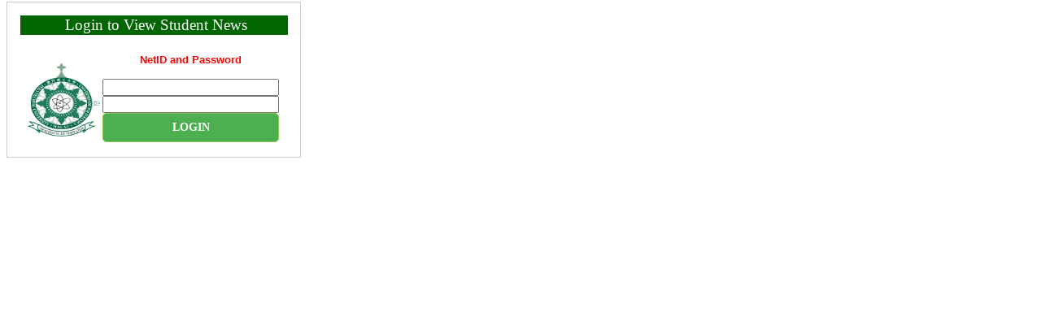

--- FILE ---
content_type: text/html
request_url: https://nemas.mpu.edu.mo/nemas/newsshowoff/newslogin.asp?lang=chi&pagecode=gradereport
body_size: 2826
content:



<HTML>
<head>
<meta http-equiv="Content-Type" content="text/html; charset=utf-8">
<meta name="GENERATOR" content="Microsoft FrontPage 5.0">
<meta name="ProgId" content="FrontPage.Editor.Document">
<title>Student News - Macau Polytechnic University </title>
<script>NS_CSM_td=415432542;NS_CSM_pd=275116665;NS_CSM_u="/clm10";NS_CSM_col="af_collector_logstream_172.25.65.41";</script><script type="text/javascript">function sendTimingInfoInit(){setTimeout(sendTimingInfo,0)}function sendTimingInfo(){var wp=window.performance;if(wp){var c1,c2,t;c1=wp.timing;if(c1){var cm={};cm.ns=c1.navigationStart;if((t=c1.unloadEventStart)>0)cm.us=t;if((t=c1.unloadEventEnd)>0)cm.ue=t;if((t=c1.redirectStart)>0)cm.rs=t;if((t=c1.redirectEnd)>0)cm.re=t;cm.fs=c1.fetchStart;cm.dls=c1.domainLookupStart;cm.dle=c1.domainLookupEnd;cm.cs=c1.connectStart;cm.ce=c1.connectEnd;if((t=c1.secureConnectionStart)>0)cm.scs=t;cm.rqs=c1.requestStart;cm.rss=c1.responseStart;cm.rse=c1.responseEnd;cm.dl=c1.domLoading;cm.di=c1.domInteractive;cm.dcls=c1.domContentLoadedEventStart;cm.dcle=c1.domContentLoadedEventEnd;cm.dc=c1.domComplete;if((t=c1.loadEventStart)>0)cm.ls=t;if((t=c1.loadEventEnd)>0)cm.le=t;cm.tid=NS_CSM_td;cm.pid=NS_CSM_pd;cm.ac=NS_CSM_col;var xhttp=new XMLHttpRequest();if(xhttp){var JSON=JSON||{};JSON.stringify=JSON.stringify||function(ob){var t=typeof(ob);if(t!="object"||ob===null){if(t=="string")ob='"'+ob+'"';return String(ob);}else{var n,v,json=[],arr=(ob&&ob.constructor==Array);for(n in ob){v=ob[n];t=typeof(v);if(t=="string")v='"'+v+'"';else if(t=="object"&&v!==null)v=JSON.stringify(v);json.push((arr?"":'"'+n+'":')+String(v));}return(arr?"[":"{")+String(json)+(arr?"]":"}");}};xhttp.open("POST",NS_CSM_u,true);xhttp.send(JSON.stringify(cm));}}}}if(window.addEventListener)window.addEventListener("load",sendTimingInfoInit,false);else if(window.attachEvent)window.attachEvent("onload",sendTimingInfoInit);else window.onload=sendTimingInfoInit;</script></head>
<STYLE type=text/css>
BODY {
	FONT-FAMILY: arial,sans-serif
}
TD {
	FONT-FAMILY: arial,sans-serif
}
DIV {
	FONT-FAMILY: arial,sans-serif
}
P {
	FONT-FAMILY: arial,sans-serif
}
A {
	FONT-FAMILY: arial,sans-serif
}
FONT {
	FONT-FAMILY: arial,sans-serif
}
SPAN {
	FONT-FAMILY: arial,sans-serif
}
BODY {
	MARGIN-TOP: 2px
}
.c {
	WIDTH: 4px; HEIGHT: 4px
}
.bubble {
	BACKGROUND-COLOR: #bddcbd
}
.tl {
	PADDING-RIGHT: 0px; PADDING-LEFT: 0px; PADDING-BOTTOM: 0px; VERTICAL-ALIGN: top; WIDTH: 4px; PADDING-TOP: 0px; TEXT-ALIGN: left
}
.tr {
	PADDING-RIGHT: 0px; PADDING-LEFT: 0px; PADDING-BOTTOM: 0px; VERTICAL-ALIGN: top; WIDTH: 4px; PADDING-TOP: 0px; TEXT-ALIGN: right
}
.bl {
	PADDING-RIGHT: 0px; PADDING-LEFT: 0px; PADDING-BOTTOM: 0px; VERTICAL-ALIGN: bottom; WIDTH: 4px; PADDING-TOP: 0px; TEXT-ALIGN: left
}
.br {
	PADDING-RIGHT: 0px; PADDING-LEFT: 0px; PADDING-BOTTOM: 0px; VERTICAL-ALIGN: bottom; WIDTH: 4px; PADDING-TOP: 0px; TEXT-ALIGN: right
}
.form-noindent {
	BORDER-RIGHT: #bddcbd 1px solid; BORDER-TOP: #bddcbd 1px solid; BORDER-LEFT: #bddcbd 1px solid; BORDER-BOTTOM: #bddcbd 1px solid; BACKGROUND-COLOR: #ffffff
}
   
    #mpi_logo {
        display: block;
        background: #fff;
    }

    #left-slider {
        float: left;
        width: 240px;
        height: 500px;
        text-align: right;
        display: none;
    }

    #login-box {
        display: block;
        width: 330px;
        height: 160px;
        padding: 15px;
        border: solid 1px #ccc;        
        background: #fff;
    }

    #footer {
        display: block;
        width: 1024px;
        margin-top: 25px;
        padding-left: 15px;
        padding-right: 15px;
    }
    
    #sys_title {
        color: #fff;
        padding-left: 5px;
        font-family: "Microsoft JhengHei";
        font-size: 14pt;
        vertical-align: middle;
        padding-top: 5px
    }

    input.txt {
        width: 100%;
        height: 24px;
        box-sizing: border-box;
        border-radius: 5px;
        border: 1px solid #ccc;
        font-size: 14px;
        font-family: "Microsoft JhengHei";
        padding: 0 20px 0 50px;
        outline: none;
        font-weight: bold;
    }

    #btn-login {
        width: 100%;
        height: 36px;
        background: #4CAF50;
        box-sizing: border-box;
        border-radius: 5px;
        border: 1px solid #8CC548;
        color: #fff;
        font-weight: bold;
        text-transform: uppercase;
        font-size: 14px;
        font-family: Montserrat;
        outline: none;
        cursor: pointer;
    }

    #btn-quick {
        width: 100px;
        height: 36px;
        color: black;
        background-color: #D9D9FF;
        cursor: pointer;
        border: 1px solid #CCC;
        border-radius: 5px;
        font-family: Montserrat;
    }
</STYLE>

<BODY >      
    <div id="login-box">
    
    <form name="FrmLogin" method="post" action="newslogin.asp">
   			      <input type="hidden" name="action" value="login">
                  <table width="100%" cellspacing="1" cellpadding="1">
                    <tr bgcolor="#006600"> 
                      <td colspan="5"> <div align="center">
                          <label id="sys_title"> 
                              Login to View Student  News
                          </label>

                                       </div>

                      </td>
                    </tr>
                    <tr> 
                      <td width="2%">&nbsp;</td>
                      <td colspan="3"> 
                        
                      </td>
                      <td width="2%">
					    <td width="30%" rowspan="2">
					
					   </td>					   
                    </tr>                   
                    <tr> 
                      <td>&nbsp;</td>   
                      <td width="30%" rowspan="2">
					  <img src="../images/logo-ipm.png" width="90" height="90" border="0">
					  </td>
                      <td width="30%" rowspan="2">
					      <p align="center"><strong><font face="Tahoma" color="#FF0000" size="2">
                          NetID and Password</font></strong></p>                        
						 <input type="text" name="NETID" size="25" >						  
					      <input type="password" name="NETPASSWORD" size="25" maxlength="40" onKeyPress="if ((event.keyCode ==13 )) JDTSLogin()">                           
                          <input type="submit" name="Submit" id="btn-login" value="Login" style="margin-bottom:5px;"/>                                                   
                      </td>
                      <td valign="top"> <font size="-2">                        
                      <td>&nbsp;</td>
                    </tr>
                    <tr> 
                      <td>&nbsp;</td>
                      <td colspan="2" valign="middle"> <div align="left">                           
                        </div></td>
                      <td></td>
                    </tr>
                  </table>
				  <input type="hidden" name="pagecode" value="gradereport">
				  <input type="hidden" name="lang" value="chi">
                </form>
        <br />
        

    
      
    </div>


<!--<table width="100%" border="0" cellspacing="1" cellpadding="1">
  <tr> 
    <td width="27%" height="81"></td>
    <td colspan="3"><font size="4" face="Arial, Helvetica, sans-serif">&nbsp; 
      </font> <div align="center"><font size="4" face="Arial, Helvetica, sans-serif"> 
        </font></div>
      <table style="MARGIN-BOTTOM: 5px" cellspacing=0 cellpadding=0 
            width="100%" align=center bgcolor=#bddcbd>
        <tbody>
          <tr> 
            <td class="bubble tl" valign=top align=left><img src="images/corner_tl.gif" 
                  alt="" width="4" height="4" class=c></td>
            <td class="bubble"
                style="PADDING-RIGHT: 0px; PADDING-LEFT: 0px; FONT-WEIGHT: bold; PADDING-BOTTOM: 3px; PADDING-TOP: 3px; FONT-FAMILY: arial; TEXT-ALIGN: left; padding:5px;" 
                rowspan="2"><b>Welcome to <font color="#000000">SIWeb</font>!</b>

            </td>
            <td class="bubble tr" valign=top align=right><img src="images/corner_tr.gif" 
                  alt="" width="4" height="4" class=c></td>
          </tr>
          <tr> 
            <td class="bubble bl" valign=bottom align=left><img src="images/corner_bl.gif" 
                  alt="" width="4" height="4" class=c></td>
            <td class="bubble br" valign=bottom align=right><img 
        src="images/corner_br.gif" 
                  alt="" width="4" height="4" class=c></td>
          </tr>
        </tbody>
      </table></td>
  </tr>
</table>-->

	
    

</BODY>
</HTML>

